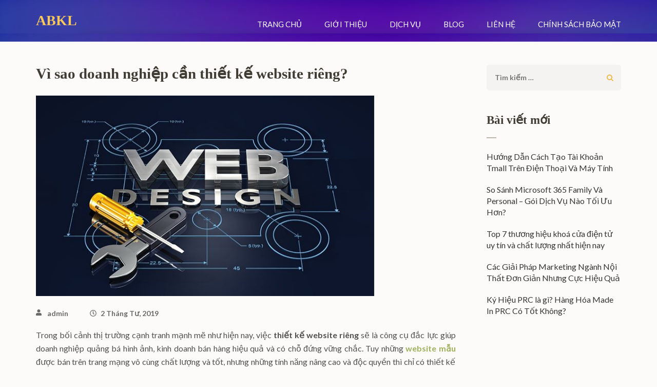

--- FILE ---
content_type: text/html; charset=UTF-8
request_url: https://abkldesigns.com/vi-sao-doanh-nghiep-can-thiet-ke-website-rieng/
body_size: 13064
content:
<!DOCTYPE html>
<html lang="vi">
<head itemscope itemtype="https://schema.org/WebSite">
<meta charset="UTF-8">
<meta name="viewport" content="width=device-width, initial-scale=1">
<link rel="profile" href="https://gmpg.org/xfn/11">
<link rel="pingback" href="https://abkldesigns.com/xmlrpc.php">

<title>Vì sao doanh nghiệp cần thiết kế website riêng? - ABKL</title>

<!-- This site is optimized with the Yoast SEO plugin v12.0 - https://yoast.com/wordpress/plugins/seo/ -->
<meta name="description" content="Thiết kế website riêng giúp doanh nghiệp phát triển tốt hơn trong thời buổi công nghệ thông tin đang ngày càng phổ biến trong kinh doanh lẫn đời sống."/>
<link rel="canonical" href="https://abkldesigns.com/vi-sao-doanh-nghiep-can-thiet-ke-website-rieng/" />
<meta property="og:locale" content="vi_VN" />
<meta property="og:type" content="article" />
<meta property="og:title" content="Vì sao doanh nghiệp cần thiết kế website riêng? - ABKL" />
<meta property="og:description" content="Thiết kế website riêng giúp doanh nghiệp phát triển tốt hơn trong thời buổi công nghệ thông tin đang ngày càng phổ biến trong kinh doanh lẫn đời sống." />
<meta property="og:url" content="https://abkldesigns.com/vi-sao-doanh-nghiep-can-thiet-ke-website-rieng/" />
<meta property="og:site_name" content="ABKL" />
<meta property="article:section" content="Kinh nghiệm thiết kế" />
<meta property="article:published_time" content="2019-04-02T02:39:03+00:00" />
<meta property="article:modified_time" content="2024-01-11T04:07:58+00:00" />
<meta property="og:updated_time" content="2024-01-11T04:07:58+00:00" />
<meta property="og:image" content="https://abkldesigns.com/wp-content/uploads/2019/04/thiet-ke-website-rieng.jpg" />
<meta property="og:image:secure_url" content="https://abkldesigns.com/wp-content/uploads/2019/04/thiet-ke-website-rieng.jpg" />
<meta property="og:image:width" content="699" />
<meta property="og:image:height" content="413" />
<meta name="twitter:card" content="summary_large_image" />
<meta name="twitter:description" content="Thiết kế website riêng giúp doanh nghiệp phát triển tốt hơn trong thời buổi công nghệ thông tin đang ngày càng phổ biến trong kinh doanh lẫn đời sống." />
<meta name="twitter:title" content="Vì sao doanh nghiệp cần thiết kế website riêng? - ABKL" />
<meta name="twitter:image" content="https://abkldesigns.com/wp-content/uploads/2019/04/thiet-ke-website-rieng.jpg" />
<script type='application/ld+json' class='yoast-schema-graph yoast-schema-graph--main'>{"@context":"https://schema.org","@graph":[{"@type":"WebSite","@id":"https://abkldesigns.com/#website","url":"https://abkldesigns.com/","name":"ABKL","potentialAction":{"@type":"SearchAction","target":"https://abkldesigns.com/?s={search_term_string}","query-input":"required name=search_term_string"}},{"@type":"ImageObject","@id":"https://abkldesigns.com/vi-sao-doanh-nghiep-can-thiet-ke-website-rieng/#primaryimage","url":"https://abkldesigns.com/wp-content/uploads/2019/04/thiet-ke-website-rieng.jpg","width":699,"height":413,"caption":"thi\u1ebft k\u1ebf website ri\u00eang."},{"@type":"WebPage","@id":"https://abkldesigns.com/vi-sao-doanh-nghiep-can-thiet-ke-website-rieng/#webpage","url":"https://abkldesigns.com/vi-sao-doanh-nghiep-can-thiet-ke-website-rieng/","inLanguage":"vi","name":"V\u00ec sao doanh nghi\u1ec7p c\u1ea7n thi\u1ebft k\u1ebf website ri\u00eang? - ABKL","isPartOf":{"@id":"https://abkldesigns.com/#website"},"primaryImageOfPage":{"@id":"https://abkldesigns.com/vi-sao-doanh-nghiep-can-thiet-ke-website-rieng/#primaryimage"},"datePublished":"2019-04-02T02:39:03+00:00","dateModified":"2024-01-11T04:07:58+00:00","author":{"@id":"https://abkldesigns.com/#/schema/person/f4f87fa03b72210e7ceb45cc5dbd8883"},"description":"Thi\u1ebft k\u1ebf website ri\u00eang gi\u00fap doanh nghi\u1ec7p ph\u00e1t tri\u1ec3n t\u1ed1t h\u01a1n trong th\u1eddi bu\u1ed5i c\u00f4ng ngh\u1ec7 th\u00f4ng tin \u0111ang ng\u00e0y c\u00e0ng ph\u1ed5 bi\u1ebfn trong kinh doanh l\u1eabn \u0111\u1eddi s\u1ed1ng."},{"@type":["Person"],"@id":"https://abkldesigns.com/#/schema/person/f4f87fa03b72210e7ceb45cc5dbd8883","name":"admin","image":{"@type":"ImageObject","@id":"https://abkldesigns.com/#authorlogo","url":"https://secure.gravatar.com/avatar/56a282550cb77d3a5e15c22c1d16fb24?s=96&d=mm&r=g","caption":"admin"},"sameAs":[]}]}</script>
<!-- / Yoast SEO plugin. -->

<link rel='dns-prefetch' href='//abkldesigns.com' />
<link rel='dns-prefetch' href='//fonts.googleapis.com' />
<link rel='dns-prefetch' href='//s.w.org' />
<link rel="alternate" type="application/rss+xml" title="Dòng thông tin ABKL &raquo;" href="https://abkldesigns.com/feed/" />
		<script type="text/javascript">
			window._wpemojiSettings = {"baseUrl":"https:\/\/s.w.org\/images\/core\/emoji\/11.2.0\/72x72\/","ext":".png","svgUrl":"https:\/\/s.w.org\/images\/core\/emoji\/11.2.0\/svg\/","svgExt":".svg","source":{"concatemoji":"https:\/\/abkldesigns.com\/wp-includes\/js\/wp-emoji-release.min.js?ver=5.1.3"}};
			!function(a,b,c){function d(a,b){var c=String.fromCharCode;l.clearRect(0,0,k.width,k.height),l.fillText(c.apply(this,a),0,0);var d=k.toDataURL();l.clearRect(0,0,k.width,k.height),l.fillText(c.apply(this,b),0,0);var e=k.toDataURL();return d===e}function e(a){var b;if(!l||!l.fillText)return!1;switch(l.textBaseline="top",l.font="600 32px Arial",a){case"flag":return!(b=d([55356,56826,55356,56819],[55356,56826,8203,55356,56819]))&&(b=d([55356,57332,56128,56423,56128,56418,56128,56421,56128,56430,56128,56423,56128,56447],[55356,57332,8203,56128,56423,8203,56128,56418,8203,56128,56421,8203,56128,56430,8203,56128,56423,8203,56128,56447]),!b);case"emoji":return b=d([55358,56760,9792,65039],[55358,56760,8203,9792,65039]),!b}return!1}function f(a){var c=b.createElement("script");c.src=a,c.defer=c.type="text/javascript",b.getElementsByTagName("head")[0].appendChild(c)}var g,h,i,j,k=b.createElement("canvas"),l=k.getContext&&k.getContext("2d");for(j=Array("flag","emoji"),c.supports={everything:!0,everythingExceptFlag:!0},i=0;i<j.length;i++)c.supports[j[i]]=e(j[i]),c.supports.everything=c.supports.everything&&c.supports[j[i]],"flag"!==j[i]&&(c.supports.everythingExceptFlag=c.supports.everythingExceptFlag&&c.supports[j[i]]);c.supports.everythingExceptFlag=c.supports.everythingExceptFlag&&!c.supports.flag,c.DOMReady=!1,c.readyCallback=function(){c.DOMReady=!0},c.supports.everything||(h=function(){c.readyCallback()},b.addEventListener?(b.addEventListener("DOMContentLoaded",h,!1),a.addEventListener("load",h,!1)):(a.attachEvent("onload",h),b.attachEvent("onreadystatechange",function(){"complete"===b.readyState&&c.readyCallback()})),g=c.source||{},g.concatemoji?f(g.concatemoji):g.wpemoji&&g.twemoji&&(f(g.twemoji),f(g.wpemoji)))}(window,document,window._wpemojiSettings);
		</script>
		<style type="text/css">
img.wp-smiley,
img.emoji {
	display: inline !important;
	border: none !important;
	box-shadow: none !important;
	height: 1em !important;
	width: 1em !important;
	margin: 0 .07em !important;
	vertical-align: -0.1em !important;
	background: none !important;
	padding: 0 !important;
}
</style>
	<link rel='stylesheet' id='wp-block-library-css'  href='https://abkldesigns.com/wp-includes/css/dist/block-library/style.min.css?ver=5.1.3' type='text/css' media='all' />
<link rel='stylesheet' id='ez-toc-css'  href='https://abkldesigns.com/wp-content/plugins/easy-table-of-contents/assets/css/screen.min.css?ver=2.0.66.1' type='text/css' media='all' />
<style id='ez-toc-inline-css' type='text/css'>
div#ez-toc-container .ez-toc-title {font-size: 120%;}div#ez-toc-container .ez-toc-title {font-weight: 500;}div#ez-toc-container ul li {font-size: 95%;}div#ez-toc-container ul li {font-weight: 500;}div#ez-toc-container nav ul ul li {font-size: 90%;}
.ez-toc-container-direction {direction: ltr;}.ez-toc-counter ul{counter-reset: item ;}.ez-toc-counter nav ul li a::before {content: counters(item, ".", decimal) ". ";display: inline-block;counter-increment: item;flex-grow: 0;flex-shrink: 0;margin-right: .2em; float: left; }.ez-toc-widget-direction {direction: ltr;}.ez-toc-widget-container ul{counter-reset: item ;}.ez-toc-widget-container nav ul li a::before {content: counters(item, ".", decimal) ". ";display: inline-block;counter-increment: item;flex-grow: 0;flex-shrink: 0;margin-right: .2em; float: left; }
</style>
<link rel='stylesheet' id='slick-css-css'  href='https://abkldesigns.com/wp-content/themes/restaurant-and-cafe/css/slick.min.css?ver=2.2.1' type='text/css' media='all' />
<link rel='stylesheet' id='owl-carousel-css'  href='https://abkldesigns.com/wp-content/themes/restaurant-and-cafe/css/owl.carousel.min.css?ver=2.2.1' type='text/css' media='all' />
<link rel='stylesheet' id='restaurant-and-cafe-google-fonts-css'  href='https://fonts.googleapis.com/css?family=Lato%3A400%2C400i%2C700&#038;ver=5.1.3#038;display=fallback' type='text/css' media='all' />
<link rel='stylesheet' id='restaurant-and-cafe-style-css'  href='https://abkldesigns.com/wp-content/themes/restaurant-and-cafe/style.css?ver=1.1.8' type='text/css' media='all' />
<script type='text/javascript' src='https://abkldesigns.com/wp-includes/js/jquery/jquery.js?ver=1.12.4'></script>
<script type='text/javascript' src='https://abkldesigns.com/wp-includes/js/jquery/jquery-migrate.min.js?ver=1.4.1'></script>
<link rel='https://api.w.org/' href='https://abkldesigns.com/wp-json/' />
<link rel="EditURI" type="application/rsd+xml" title="RSD" href="https://abkldesigns.com/xmlrpc.php?rsd" />
<link rel="wlwmanifest" type="application/wlwmanifest+xml" href="https://abkldesigns.com/wp-includes/wlwmanifest.xml" /> 
<meta name="generator" content="WordPress 5.1.3" />
<link rel='shortlink' href='https://abkldesigns.com/?p=83' />
<link rel="alternate" type="application/json+oembed" href="https://abkldesigns.com/wp-json/oembed/1.0/embed?url=https%3A%2F%2Fabkldesigns.com%2Fvi-sao-doanh-nghiep-can-thiet-ke-website-rieng%2F" />
<link rel="alternate" type="text/xml+oembed" href="https://abkldesigns.com/wp-json/oembed/1.0/embed?url=https%3A%2F%2Fabkldesigns.com%2Fvi-sao-doanh-nghiep-can-thiet-ke-website-rieng%2F&#038;format=xml" />
<!-- Google tag (gtag.js) -->
<script async src="https://www.googletagmanager.com/gtag/js?id=G-KZ7W90R04V"></script>
<script>
  window.dataLayer = window.dataLayer || [];
  function gtag(){dataLayer.push(arguments);}
  gtag('js', new Date());

  gtag('config', 'G-KZ7W90R04V');
</script>
<script type="application/ld+json">
{
    "@context": "https://schema.org",
    "@type": "Blog",
    "mainEntityOfPage": {
        "@type": "WebPage",
        "@id": "https://abkldesigns.com/vi-sao-doanh-nghiep-can-thiet-ke-website-rieng/"
    },
    "headline": "Vì sao doanh nghiệp cần thiết kế website riêng?",
    "datePublished": "2019-04-02T02:39:03+0700",
    "dateModified": "2024-01-11T11:07:58+0000",
    "author": {
        "@type": "Person",
        "name": "admin"
    },
    "description": "Thiết kế website riêng giúp doanh nghiệp phát triển tốt hơn trong thời buổi công nghệ thông tin đang ngày càng phổ biến trong kinh doanh lẫn đời sống.",
    "image": {
        "@type": "ImageObject",
        "url": "https://abkldesigns.com/wp-content/uploads/2019/04/thiet-ke-website-rieng.jpg",
        "width": 699,
        "height": 413
    }
}
</script>
<link rel="icon" href="https://abkldesigns.com/wp-content/uploads/2019/03/logo-icon-abkl-e1553675886637-150x150.jpg" sizes="32x32" />
<link rel="icon" href="https://abkldesigns.com/wp-content/uploads/2019/03/logo-icon-abkl-e1553675886637.jpg" sizes="192x192" />
<link rel="apple-touch-icon-precomposed" href="https://abkldesigns.com/wp-content/uploads/2019/03/logo-icon-abkl-e1553675886637.jpg" />
<meta name="msapplication-TileImage" content="https://abkldesigns.com/wp-content/uploads/2019/03/logo-icon-abkl-e1553675886637.jpg" />
		<style type="text/css" id="wp-custom-css">
			#blog > div > div > div:nth-child(1) > div > footer > span{
	display:none !important
}
#blog > div > div > div:nth-child(2) > div > footer > span{
	display:none !important
}
#blog > div > div > div:nth-child(3) > div > footer > span{
	display:none !important
}

#colophon > div.site-info > span.policy_link{
	margin-left:50px;
}
#custom_html-4 > div > iframe{
	height:270px;
	width:400px;
}
#testimonial{
	margin-bottom:80px;
	margin-top:80px;
}
#text-3{
	margin-top:0;
}
#restaurant_and_cafe_social_links-3{
	margin-bottom:0;
}
#masthead{
	background-image:url('http://abkldesigns.com/wp-content/uploads/2019/05/header-background-1.jpg');
}
#menu-item-32 > ul a:hover{
	color:#95A757;
	background-color:#F2F5A9;
}
#custom_html-3 > div a:hover{
	color:#95A757;
}
#blog{
	padding-bottom:10px;
}
#colophon > div.site-info{
	padding-bottom:5px;
	padding-top:5px;
}
#masthead > div > div.site-branding > div > h1{
	font-size:50px;
}
#masthead > div > div.site-branding > div > h1 > a:hover{
	color:#fff;
}
#slider > img{
	height:520px;
}
#slider > div.banner-text{
	margin-bottom:35px;
}
.banner:before{
	background:none;
}
#slider > div.banner-text{
	display:none;
}
/*STYE VIỀN HÌNH ẢNH CỦA QUANG*/
.hieuunghinhanh {
    box-shadow: 0 0.5rem 2rem 0.25rem rgba(0,0,0,.3);
}
/*---Border action---*/
.mona-highlight {
    font-weight: 700;
    padding: 0.7em;
    text-align: center;
    width: 80%;
    margin: 0 auto;
    margin-bottom: 1em;
    border: 2.5px dashed #ee5a5a;
}

/*STYE KHUNG LIÊN HỆ CỦA QUANG*/
.khunglienhe {background: rgb(250, 248, 215);font-family: montserrat,sans-serif;margin: 0.5em 0.5em 1em 0em;
font-size: 16px;padding: 1.5em 1em;
border: 5px;box-shadow: 1px 1px 0px #eee;
}		</style>
		
</head>

<body class="post-template-default single single-post postid-83 single-format-standard group-blog " itemscope itemtype="https://schema.org/WebPage">
<div id="page" class="site">
	<a class="skip-link screen-reader-text" href="#acc-content">Bỏ qua và tới nội dung (ấn Enter)</a>
	<header id="masthead" class="site-header header-inner" role="banner" itemscope itemtype="https://schema.org/WPHeader">
		<div class = "container">
		<div class="site-branding" itemscope itemtype="https://schema.org/Organization">
		            <div class="text-logo">
                            <p class="site-title" itemprop="name"><a href="https://abkldesigns.com/" rel="home">ABKL</a></p>
                    </div>
		</div><!-- .site-branding -->
			<div id="menu-opener">
			    <span></span>
			</div>
		<nav id="site-navigation" class="main-navigation" role="navigation" itemscope itemtype="https://schema.org/SiteNavigationElement">
			<div>
			<div class="menu-main-menu-container"><ul id="primary-menu" class="menu"><li id="menu-item-26" class="menu-item menu-item-type-post_type menu-item-object-page menu-item-home menu-item-26"><a href="https://abkldesigns.com/">Trang chủ</a></li>
<li id="menu-item-30" class="menu-item menu-item-type-post_type menu-item-object-page menu-item-30"><a href="https://abkldesigns.com/gioi-thieu/">Giới thiệu</a></li>
<li id="menu-item-32" class="menu-item menu-item-type-custom menu-item-object-custom menu-item-has-children menu-item-32"><a href="#">Dịch vụ</a>
<ul class="sub-menu">
	<li id="menu-item-28" class="menu-item menu-item-type-post_type menu-item-object-page menu-item-28"><a href="https://abkldesigns.com/thiet-ke-do-hoa/">Thiết kế đồ họa</a></li>
	<li id="menu-item-27" class="menu-item menu-item-type-post_type menu-item-object-page menu-item-27"><a href="https://abkldesigns.com/thiet-ke-bo-nhan-dien-thuong-hieu/">Thiết kế bộ nhận diện thương hiệu</a></li>
	<li id="menu-item-29" class="menu-item menu-item-type-post_type menu-item-object-page menu-item-29"><a href="https://abkldesigns.com/thiet-ke-website-gioi-thieu-doanh-nghiep/">Thiết kế website</a></li>
</ul>
</li>
<li id="menu-item-33" class="menu-item menu-item-type-taxonomy menu-item-object-category current-post-ancestor current-menu-parent current-post-parent menu-item-33"><a href="https://abkldesigns.com/kinh-nghiem-thiet-ke/">Blog</a></li>
<li id="menu-item-31" class="menu-item menu-item-type-post_type menu-item-object-page menu-item-31"><a href="https://abkldesigns.com/lien-he/">Liên hệ</a></li>
<li id="menu-item-25" class="menu-item menu-item-type-post_type menu-item-object-page menu-item-25"><a href="https://abkldesigns.com/chinh-sach-bao-mat/">Chính sách bảo mật</a></li>
</ul></div>			</div>
		</nav><!-- #site-navigation -->
		</div>
	</header><!-- #masthead -->

  	<div id="acc-content"><div class = "container"><div id="content" class="site-content"><div class = "row">
	<div id="primary" class="content-area">
		<main id="main" class="site-main" role="main">

		
<article id="post-83" class="post-83 post type-post status-publish format-standard has-post-thumbnail hentry category-kinh-nghiem-thiet-ke">
	<header class="entry-header">
		<h1 class="entry-title" itemprop="headline">Vì sao doanh nghiệp cần thiết kế website riêng?</h1>	</header><!-- .entry-header -->
	<div class="post-thumbnail"> 			<img width="660" height="390" src="https://abkldesigns.com/wp-content/uploads/2019/04/thiet-ke-website-rieng.jpg" class="attachment-restaurant-and-cafe-with-sidebar size-restaurant-and-cafe-with-sidebar wp-post-image" alt="thiết kế website riêng." itemprop="image" srcset="https://abkldesigns.com/wp-content/uploads/2019/04/thiet-ke-website-rieng.jpg 699w, https://abkldesigns.com/wp-content/uploads/2019/04/thiet-ke-website-rieng-300x177.jpg 300w, https://abkldesigns.com/wp-content/uploads/2019/04/thiet-ke-website-rieng-1x1.jpg 1w" sizes="(max-width: 660px) 100vw, 660px" />    </div>				<div class="entry-meta">
			<span class="byline" itemprop="author" itemscope itemtype="https://schema.org/Person"> <a class="url fn n" href="https://abkldesigns.com/author/admin/">admin</a></span><span class="posted-on"><a href="https://abkldesigns.com/vi-sao-doanh-nghiep-can-thiet-ke-website-rieng/" rel="bookmark"><time class="entry-date published" datetime="2019-04-02T02:39:03+07:00">2 Tháng Tư, 2019</time><time class="updated" datetime="2024-01-11T11:07:58+07:00">11 Tháng Một, 2024</time></a></span>		</div><!-- .entry-meta -->
			<div class="entry-content" itemprop="text">
		<p style="text-align: justify;"><span style="font-weight: 400;">Trong bối cảnh thị trường cạnh tranh mạnh mẽ như hiện nay, việc </span><b>thiết kế website riêng</b><span style="font-weight: 400;"> sẽ là công cụ đắc lực giúp doanh nghiệp quảng bá hình ảnh, kinh doanh bán hàng hiệu quả và có chỗ đứng vững chắc. Tuy những <a href="https://mauwebsite.vn"><strong>website mẫu</strong></a> được bán trên trang mạng vô cùng chất lượng và tốt, nhưng những tính năng nâng cao và độc quyền thì chỉ có thiết kế web riêng biệt mới có thể có được. Nhiều người vẫn băn khoăn, chưa hiểu rõ vai trò và tầm quan trọng của website riêng đối với doanh nghiệp. Bài viết này chính là câu  trả lời cho bạn!</span></p>
<div id="ez-toc-container" class="ez-toc-v2_0_66_1 counter-hierarchy ez-toc-counter ez-toc-grey ez-toc-container-direction">
<div class="ez-toc-title-container">
<p class="ez-toc-title " >Mục lục</p>
<span class="ez-toc-title-toggle"><a href="#" class="ez-toc-pull-right ez-toc-btn ez-toc-btn-xs ez-toc-btn-default ez-toc-toggle" aria-label="Toggle Table of Content"><span class="ez-toc-js-icon-con"><span class=""><span class="eztoc-hide" style="display:none;">Toggle</span><span class="ez-toc-icon-toggle-span"><svg style="fill: #999;color:#999" xmlns="http://www.w3.org/2000/svg" class="list-377408" width="20px" height="20px" viewBox="0 0 24 24" fill="none"><path d="M6 6H4v2h2V6zm14 0H8v2h12V6zM4 11h2v2H4v-2zm16 0H8v2h12v-2zM4 16h2v2H4v-2zm16 0H8v2h12v-2z" fill="currentColor"></path></svg><svg style="fill: #999;color:#999" class="arrow-unsorted-368013" xmlns="http://www.w3.org/2000/svg" width="10px" height="10px" viewBox="0 0 24 24" version="1.2" baseProfile="tiny"><path d="M18.2 9.3l-6.2-6.3-6.2 6.3c-.2.2-.3.4-.3.7s.1.5.3.7c.2.2.4.3.7.3h11c.3 0 .5-.1.7-.3.2-.2.3-.5.3-.7s-.1-.5-.3-.7zM5.8 14.7l6.2 6.3 6.2-6.3c.2-.2.3-.5.3-.7s-.1-.5-.3-.7c-.2-.2-.4-.3-.7-.3h-11c-.3 0-.5.1-.7.3-.2.2-.3.5-.3.7s.1.5.3.7z"/></svg></span></span></span></a></span></div>
<nav><ul class='ez-toc-list ez-toc-list-level-1 ' ><li class='ez-toc-page-1 ez-toc-heading-level-2'><a class="ez-toc-link ez-toc-heading-1" href="#Tai_sao_doanh_nghiep_can_thiet_ke_website_rieng" title="Tại sao doanh nghiệp cần thiết kế website riêng?">Tại sao doanh nghiệp cần thiết kế website riêng?</a><ul class='ez-toc-list-level-3' ><li class='ez-toc-heading-level-3'><a class="ez-toc-link ez-toc-heading-2" href="#Phat_trien_thuong_hieu" title=" Phát triển thương hiệu"> Phát triển thương hiệu</a></li><li class='ez-toc-page-1 ez-toc-heading-level-3'><a class="ez-toc-link ez-toc-heading-3" href="#Tang_luong_tuong_tac" title=" Tăng lượng tương tác"> Tăng lượng tương tác</a></li><li class='ez-toc-page-1 ez-toc-heading-level-3'><a class="ez-toc-link ez-toc-heading-4" href="#Xuc_tien_thuong_mai" title=" Xúc tiến thương mại"> Xúc tiến thương mại</a></li><li class='ez-toc-page-1 ez-toc-heading-level-3'><a class="ez-toc-link ez-toc-heading-5" href="#Tiep_can_khach_hang_tiem_nang" title=" Tiếp cận khách hàng tiềm năng"> Tiếp cận khách hàng tiềm năng</a></li><li class='ez-toc-page-1 ez-toc-heading-level-3'><a class="ez-toc-link ez-toc-heading-6" href="#Quang_cao_khong_gioi_han" title=" Quảng cáo không giới hạn"> Quảng cáo không giới hạn</a></li></ul></li><li class='ez-toc-page-1 ez-toc-heading-level-2'><a class="ez-toc-link ez-toc-heading-7" href="#Nen_tu_xay_dung_hay_thue_dich_vu_thiet_ke_website_theo_yeu_cau" title="Nên tự xây dựng hay thuê dịch vụ thiết kế website theo yêu cầu?">Nên tự xây dựng hay thuê dịch vụ thiết kế website theo yêu cầu?</a></li></ul></nav></div>
<h2 style="text-align: justify;"><span class="ez-toc-section" id="Tai_sao_doanh_nghiep_can_thiet_ke_website_rieng"></span><b>Tại sao doanh nghiệp cần thiết kế website riêng?</b><span class="ez-toc-section-end"></span></h2>
<p style="text-align: justify;"><span style="font-weight: 400;">Website riêng đem tới vô vàn lợi ích cho doanh nghiệp, nhất là trong thời buổi công nghệ thông tin và mạng internet phát triển như hiện nay. Dưới đây là một số lý do tiêu biểu khiến bạn không thể bỏ qua việc tạo dựng một website riêng cho doanh nghiệp mình.</span></p>
<ol style="text-align: justify;">
<li>
<h3><span class="ez-toc-section" id="Phat_trien_thuong_hieu"></span><b> Phát triển thương hiệu</b><span class="ez-toc-section-end"></span></h3>
</li>
</ol>
<p style="text-align: justify;"><span style="font-weight: 400;">Thương hiệu của doanh nghiệp bạn chưa có tên tuổi, còn non trẻ và ít người biết đến? Bạn hoạt động offline, chỉ nổi tiếng ở một vùng địa lý nhất định có mong muốn vươn xa tới những thị trường rộng lớn ngoài kia? Vậy thì thiết kế website riêng chính điều cần thiết hỗ trợ bạn thực hiện điều đó. </span></p>
<p style="text-align: justify;"><span style="font-weight: 400;">Theo chia sẻ của giám đốc <strong><a href="https://mona.host/" target="_blank" rel="noopener noreferrer">Mona Hosting</a></strong>, một website riêng có thể giúp hình ảnh của bạn vươn xa hơn, mở rộng trong không gian rộng lớn của thế giới dưới sự hỗ trợ của internet. Hình ảnh của doanh nghiệp bạn sẽ được nhiều người biết đến hơn. Họ có thể dễ dàng ghé thăm website của bạn để tìm hiểu các thông tin về công ty, sản phẩm dịch vụ bạn cung cấp, các chính sách ưu đãi hấp dẫn cùng những thông điệp bạn muốn truyền tải tới đối tượng của mình. Nhưng trước hết, bạn nên chuẩn bị cho mình những hình ảnh chỉnh chu để có thể ra mắt khách hàng của mình với dịch vụ chụp ảnh doanh nhân của Mona, truy cập ngay để nhận <span style="color: #ff0000;"><strong><a style="color: #ff0000;" href="https://mona.media/chup-anh-doanh-nhan/" target="_blank" rel="noopener noreferrer">báo giá chụp ảnh doanh nhân</a></strong></span>. </span></p>
<figure id="attachment_85" aria-describedby="caption-attachment-85" style="width: 705px" class="wp-caption aligncenter"><img class="size-full wp-image-85" src="https://abkldesigns.com/wp-content/uploads/2019/04/phat-trien-thuong-hieu.jpg" alt="Phát triển thương hiệu." width="705" height="377" srcset="https://abkldesigns.com/wp-content/uploads/2019/04/phat-trien-thuong-hieu.jpg 705w, https://abkldesigns.com/wp-content/uploads/2019/04/phat-trien-thuong-hieu-300x160.jpg 300w, https://abkldesigns.com/wp-content/uploads/2019/04/phat-trien-thuong-hieu-1x1.jpg 1w" sizes="(max-width: 705px) 100vw, 705px" /><figcaption id="caption-attachment-85" class="wp-caption-text">Thiết kế website riêng giúp bạn phát triển thương hiệu dễ dàng.</figcaption></figure>
<p style="text-align: justify;"><span style="font-weight: 400;">Đặc biệt, bạn sẽ không lo lắng bị giới hạn về cả không gian và thời gian. Dù công ty hết giờ làm việc, đóng cửa rồi thì website của bạn vẫn hoạt động bình thường để chào đón các đối tượng khách hàng tiềm năng ghé thăm bất cứ lúc nào.</span></p>
<ol style="text-align: justify;" start="2">
<li>
<h3><span class="ez-toc-section" id="Tang_luong_tuong_tac"></span><b> Tăng lượng tương tác</b><span class="ez-toc-section-end"></span></h3>
</li>
</ol>
<p style="text-align: justify;"><span style="font-weight: 400;">Tăng cường tương tác, quan hệ với khách hàng là điều mơ ước của mọi doanh nghiệp. Giờ đây, đó không chỉ là giấc mơ nếu bạn biết kết hợp giữa thị trường khách hàng hiện ngoài đời với khách hàng trên mạng internet bằng cách tận dụng ưu điểm của website riêng.</span></p>
<p style="text-align: justify;"><span style="font-weight: 400;"><strong>Thiết kế website riêng</strong> sẽ tạo cho bạn “một miền đất hứa” đầy tiềm năng. Bạn có thể tha hồ khai thác, tìm kiếm khách hàng dựa vào những tính năng thông minh của web cùng các công cụ phân tích hiệu quả kinh doanh trên internet.</span></p>
<p style="text-align: justify;"><span style="font-weight: 400;">Chỉ cần bạn xác định được: Đối tượng khách hàng tiềm năng của bạn là ai? Họ đến từ đâu? Có những đặc điểm gì? Họ quan tâm tới sản phẩm/dịch vụ gì? Họ tìm thấy bạn ở những từ khóa nào?,&#8230;.</span></p>
<p style="text-align: justify;"><span style="font-weight: 400;">Khi <span style="color: #ff9900;"><a style="color: #ff9900;" href="https://mona.media/thiet-ke-website-tai-hcm/" target="_blank" rel="noopener noreferrer">thiết kế một trang web</a></span> riêng, bạn có thể tiết kiệm được khá nhiều thời gian cũng như chi phí để chăm sóc khách hàng của mình. Bạn chỉ cần cung cấp đầy đủ các thông tin về sản phẩm, dịch vụ trên website để khách hàng có thể tìm thấy, họ sẽ chỉ tìm đến bạn tư vấn khi cần thiết hơn mà thôi.</span></p>
<p style="text-align: justify;"><span style="font-weight: 400;">Đặc biệt hơn nữa khi website còn có phép bạn giao tiếp, tương tác trực tiếp với khách hàng giúp bạn hỗ trợ, tư vấn và nắm bắt được tâm ý, nhu cầu khách hàng kịp thời và hiệu quả hơn.</span></p>
<ol style="text-align: justify;" start="3">
<li>
<h3><span class="ez-toc-section" id="Xuc_tien_thuong_mai"></span><b> Xúc tiến thương mại</b><span class="ez-toc-section-end"></span></h3>
</li>
</ol>
<p style="text-align: justify;"><span style="font-weight: 400;">Vào những ngày nghỉ, lễ tết hay thời gian sau giờ làm việc, bạn vẫn có thể bán được hàng ngay cả khi cửa hàng, công ty bạn đóng cửa. Dù bạn ở đâu đi, làm gì đi chăng nữa thì việc kinh doanh của bạn vẫn không hề bị gián đoạn.</span></p>
<figure id="attachment_86" aria-describedby="caption-attachment-86" style="width: 711px" class="wp-caption aligncenter"><img class="size-full wp-image-86" src="https://abkldesigns.com/wp-content/uploads/2019/04/xuc-tien-thuong-mai.jpg" alt="Xúc tiến thương mại." width="711" height="422" srcset="https://abkldesigns.com/wp-content/uploads/2019/04/xuc-tien-thuong-mai.jpg 711w, https://abkldesigns.com/wp-content/uploads/2019/04/xuc-tien-thuong-mai-300x178.jpg 300w, https://abkldesigns.com/wp-content/uploads/2019/04/xuc-tien-thuong-mai-1x1.jpg 1w" sizes="(max-width: 711px) 100vw, 711px" /><figcaption id="caption-attachment-86" class="wp-caption-text">Thiết kế website giúp bạn xúc tiến thương mại tốt hơn.</figcaption></figure>
<p style="text-align: justify;"><span style="font-weight: 400;">Bạn chỉ cần cập nhật thường xuyên thông tin về sản phẩm, dịch vụ mới thường xuyên. Thậm chí, bạn còn có thể tạo dựng các brochure hay catalogue online một cách chuyên nghiệp không qua thiết kế, không tốn chi phí ngay trên website khi có nhu cầu thay đổi mặt hàng, giá cả sản phẩm.</span></p>
<p style="text-align: justify;"><span style="font-weight: 400;">Nếu bạn kinh doanh các mặt hàng bán lẻ thì website trang thương mại điện tử lại càng cần thiết hơn. Và đặc biệt, bạn sẽ thấy được chi phí để duy trì một website bán hàng sẽ nhỏ hơn rất nhiều so với bạn đi thuê cửa hàng và nhân viên bán trực tiếp, thậm chí hiệu quả còn không bằng so với bán trên website.</span></p>
<ol style="text-align: justify;" start="4">
<li>
<h3><span class="ez-toc-section" id="Tiep_can_khach_hang_tiem_nang"></span><b> Tiếp cận khách hàng tiềm năng</b><span class="ez-toc-section-end"></span></h3>
</li>
</ol>
<p style="text-align: justify;"><span style="font-weight: 400;">Mạng internet đã phủ sóng và đi vào mọi ngóc ngách đời sống con người. Hầu hết người dân trên thế giới đều đang sử dụng internet. Đây chính là ưu điểm giúp bạn dễ dàng tiếp cận khách hàng tiềm năng, kéo gần khoảng cách với đối tượng khách hàng của mình. </span></p>
<p style="text-align: justify;"><span style="font-weight: 400;">Những website như <span style="color: #ff0000;"><a style="color: #ff0000;" href="https://khanhhung.academy/" target="_blank" rel="noopener noreferrer"><strong>đào tạo bán khóa học Online</strong></a></span>, website bán hàng, nhập hàng,&#8230; Là một phương tiện quảng bá hình ảnh cực kỳ hiệu quả và khả năng chuyển đổi cực cao. Vừa có thể quảng bá hình ảnh doanh nghiệp, thương hiệu, các sản phẩm, dịch vụ của mình. Nếu không nhanh tay, miếng bánh thị phần béo bở của bạn cũng sẽ bị các đối thủ giành mất, khi bạn không <strong>thiết kế website riêng</strong> cho doanh nghiệp mình.</span></p>
<ol style="text-align: justify;" start="5">
<li>
<h3><span class="ez-toc-section" id="Quang_cao_khong_gioi_han"></span><b> Quảng cáo không giới hạn</b><span class="ez-toc-section-end"></span></h3>
</li>
</ol>
<p style="text-align: justify;"><span style="font-weight: 400;">Nếu bạn đã từng đăng quảng cáo trên các phương tiện truyền thông, báo chí thì chắc hẳn có thể thấy được chi phí cho những lần quảng cáo đó đắt đỏ như thế nào. Vậy tại sao bạn không tạo ra một không gian, tự quảng cáo cho chính doanh nghiệp của mình mà không cần nhờ tới sự trợ giúp của các phương tiện quảng cáo khác thông qua website riêng để tiết kiệm chi phí vừa đạt được hiệu quả tốt nhất?</span></p>
<figure id="attachment_87" aria-describedby="caption-attachment-87" style="width: 711px" class="wp-caption aligncenter"><img class="size-full wp-image-87" src="https://abkldesigns.com/wp-content/uploads/2019/04/quang-cao-khong-gioi-han.jpg" alt="quảng cáo không giới hạn." width="711" height="415" srcset="https://abkldesigns.com/wp-content/uploads/2019/04/quang-cao-khong-gioi-han.jpg 711w, https://abkldesigns.com/wp-content/uploads/2019/04/quang-cao-khong-gioi-han-300x175.jpg 300w, https://abkldesigns.com/wp-content/uploads/2019/04/quang-cao-khong-gioi-han-1x1.jpg 1w" sizes="(max-width: 711px) 100vw, 711px" /><figcaption id="caption-attachment-87" class="wp-caption-text">Website là công cụ giúp bạn quảng cáo không giới hạn.</figcaption></figure>
<p style="text-align: justify;"><span style="font-weight: 400;">Một website với giao diện hấp dẫn, thu hút người xem sẽ giúp bạn quảng bá dễ dàng mà chi phí lại thấp hơn rất nhiều so với các loại hình quảng cáo truyền thống. Nhất là đối với các <a href="http://visualcpp.net/phan-mem-quan-nha-tro-mien-phi-tra-phi/">website bất động sản</a>, thương mại, du lịch, nhà hàng &#8211; khách sạn,&#8230; Trước khi mua hàng, người tiêu dùng thường sẽ tìm hiểu thông tin sản phẩm trước khi quyết định có mua hàng hay không. Do đó, xây dựng website riêng là điều cần thiết giúp bạn quảng cáo cũng như cung cấp thông tin sản phẩm đến cho khách hàng của mình. Tuy nhiên, không phải bất kỳ website nào cũng có thể giúp bạn thành công, website của bạn cần đạt những yêu cầu cơ bản như <a href="https://vi.wikipedia.org/wiki/Tối_ưu_hóa_công_cụ_tìm_kiếm"><strong>chuẩn SEO</strong></a> và <a href="https://responsivedesign.is/"><strong>chuẩn Responsive</strong></a> để giúp trang web của bạn tiếp cận khách hàng tốt hơn, người dùng có trải nghiệm tốt hơn khi truy cập vào website của bạn.</span></p>
<p style="text-align: justify;"><span style="font-weight: 400;">Có thể thấy <strong>thiết kế website riêng</strong> giúp đem tới vô vàn lợi ích cho doanh nghiệp, tổ chức, cá nhân, nhưng ai thiết kế để web chuyên nghiệp? Tự doanh nghiệp thiết kế hay thuê dịch vụ thiết kế web theo yêu cầu? Hoặc có thể tìm đến các dịch vụ <strong><a href="https://freelancervietnam.vn/" target="_blank" rel="noopener noreferrer">freelancer việt nam</a></strong> để thiết kế, với những freelancer thường tay nghề họ sẽ cao và chất lượng hơn.</span></p>
<h2 style="text-align: justify;"><span class="ez-toc-section" id="Nen_tu_xay_dung_hay_thue_dich_vu_thiet_ke_website_theo_yeu_cau"></span><b>Nên tự xây dựng hay thuê dịch vụ thiết kế website theo yêu cầu?</b><span class="ez-toc-section-end"></span></h2>
<p style="text-align: justify;"><span style="font-weight: 400;">Tự xây dựng hay thuê công ty cung cấp dịch vụ <strong><a href="https://abkldesigns.com/thiet-ke-website-gioi-thieu-doanh-nghiep/">thiết kế web</a></strong> theo yêu cầu còn tùy thuộc vào nhu cầu của từng doanh nghiệp.</span></p>
<p style="text-align: justify;"><span style="font-weight: 400;">Nếu doanh nghiệp bạn có đội ngũ thiết kế chuyên nghiệp, sẵn nhân sự thì không tội gì phải đi thuê công ty bên ngoài. Bạn có thể tận dụng tiềm lực của chính công ty để tạo ra website đẹp, chuyên nghiệp và đặc trưng theo ý thích.</span></p>
<p style="text-align: justify;"><span style="font-weight: 400;">Nhưng nếu doanh nghiệp của bạn không có khả năng lập trình website chuyên nghiệp, bạn có thể thuê <a href="http://monamedia.co">công ty thiết kế website chuyên nghiệp</a>. Hiện nay có rất nhiều đơn vị cung cấp dịch vụ thiết kế web riêng theo yêu cầu giúp bạn có được một trang <a href="http://www.query-consulting.com/chia-se-kien-thuc/">web chuẩn SEO</a> chuyên nghiệp, độc đáo và cá tính theo đúng mong muốn. Nếu có nhu cầu thiết kế web, mời bạn đến với ABKL, chúng tôi luôn sẵn lòng hỗ trợ, giúp bạn có được website tuyệt vời nhất. </span></p>
	</div><!-- .entry-content -->

	
	<footer class="entry-footer">
		        		
	</footer><!-- .entry-footer -->
</article><!-- #post-## -->

		</main><!-- #main -->
	</div><!-- #primary -->


<aside id="secondary" class="widget-area" role="complementary" itemscope itemtype="https://schema.org/WPSideBar">
	<section id="search-2" class="widget widget_search"><form role="search" method="get" class="search-form" action="https://abkldesigns.com/">
				<label>
					<span class="screen-reader-text">Tìm kiếm cho:</span>
					<input type="search" class="search-field" placeholder="Tìm kiếm &hellip;" value="" name="s" />
				</label>
				<input type="submit" class="search-submit" value="Tìm kiếm" />
			</form></section>		<section id="recent-posts-2" class="widget widget_recent_entries">		<h2 class="widget-title">Bài viết mới</h2>		<ul>
											<li>
					<a href="https://abkldesigns.com/cach-tao-tai-khoan-tmall/">Hướng Dẫn Cách Tạo Tài Khoản Tmall Trên Điện Thoại Và Máy Tính</a>
									</li>
											<li>
					<a href="https://abkldesigns.com/so-sanh-microsoft-365-family-va-personal/">So Sánh Microsoft 365 Family Và Personal &#8211; Gói Dịch Vụ Nào Tối Ưu Hơn?</a>
									</li>
											<li>
					<a href="https://abkldesigns.com/thuong-hieu-khoa-cua-dien-tu/">Top 7 thương hiệu khoá cửa điện tử uy tín và chất lượng nhất hiện nay</a>
									</li>
											<li>
					<a href="https://abkldesigns.com/marketing-nganh-noi-that/">Các Giải Pháp Marketing Ngành Nội Thất Đơn Giản Nhưng Cực Hiệu Quả</a>
									</li>
											<li>
					<a href="https://abkldesigns.com/prc-la-gi/">Ký Hiệu PRC là gì? Hàng Hóa Made In PRC Có Tốt Không?</a>
									</li>
					</ul>
		</section></aside><!-- #secondary -->
        		</div>
        	</div><!-- #content -->
        </div>
    
	<footer id="colophon" class="site-footer" role="contentinfo" itemscope itemtype="https://schema.org/WPFooter">
      		<div class="widget-area">
				<div class="container">
					<div class="footer-t">
                        <div class="row">
					   <div class= "col-3"><section id="restaurant_and_cafe_social_links-3" class="widget widget_restaurant_and_cafe_social_links"><h2 class="widget-title">Đăng ký và theo dõi</h2>            <ul class="social-networks">
				                <li><a href="#" title="Facebook"><i class="fa fa-facebook"></i></a></li>
				                <li><a href="#" title="Instagram"><i class="fa fa-instagram"></i></a></li>
                                <li><a href="#" title="Twitter"><i class="fa fa-twitter"></i></a></li>
				                <li><a href="#"  title="Pinterest"><i class="fa fa-pinterest-p"></i></a></li>
				                <li><a href="#" title="Linkedin"><i class="fa fa-linkedin"></i></a></li>
				                <li><a href="#" title="YouTube"><i class="fa fa-youtube"></i></a></li>
                			</ul>
        </section><section id="text-3" class="widget widget_text"><h2 class="widget-title">Liên hệ với chúng tôi</h2>			<div class="textwidget"><p>Địa chỉ: 43 Phạm Ngũ Lão, Q.1, HCM</p>
<p>Hotline: 085 881 2318</p>
<p>Email: <a href="/cdn-cgi/l/email-protection" class="__cf_email__" data-cfemail="345d5a525b7455565f585051475d535a471a575b59">[email&#160;protected]</a></p>
</div>
		</section></div>                        <div class= "col-3"><section id="custom_html-3" class="widget_text widget widget_custom_html"><h2 class="widget-title">Dịch vụ</h2><div class="textwidget custom-html-widget"><p>- <a href="https://abkldesigns.com/thiet-ke-do-hoa/">Thiết kế đồ họa</a></p>
<p>- <a href="https://abkldesigns.com/thiet-ke-bo-nhan-dien-thuong-hieu/">Thiết kế bộ nhận diện thương hiệu</a></p>
<p>- <a href="https://abkldesigns.com/thiet-ke-website-gioi-thieu-doanh-nghiep/">Thiết kế website giới thiệu</a></p></div></section></div>                        <div class= "col-3"><section id="custom_html-4" class="widget_text widget widget_custom_html"><div class="textwidget custom-html-widget"><iframe width="717" height="413" src="https://www.youtube.com/embed/Xb9FXJy4SYU" frameborder="0" allow="accelerometer; autoplay; encrypted-media; gyroscope; picture-in-picture" allowfullscreen></iframe></div></section></div>                    </div>
				</div>
			</div>	
		</div>
            <div class="site-info">
        Designed and developed by <a href="https://abkldesigns.com/" />ABKL</a>        <span class="by">
        Restaurant And Cafe | Developed By        <a href="https://rarathemes.com/" rel="nofollow" target="_blank">Bộ giao diện Rara</a>.
        Được hỗ trợ bởi <a href="https://vi.wordpress.org/" target="_blank">WordPress.</a>        </span>
        <span class="policy_link"><a class="privacy-policy-link" href="https://abkldesigns.com/chinh-sach-bao-mat/">Chính sách bảo mật</a></span>    </div>

		
	</footer><!-- #colophon -->
    <div class="overlay"></div>

</div><!-- #acc-content -->
</div><!-- #page -->

<script data-cfasync="false" src="/cdn-cgi/scripts/5c5dd728/cloudflare-static/email-decode.min.js"></script><script type='text/javascript'>
/* <![CDATA[ */
var eztoc_smooth_local = {"scroll_offset":"30","add_request_uri":""};
/* ]]> */
</script>
<script type='text/javascript' src='https://abkldesigns.com/wp-content/plugins/easy-table-of-contents/assets/js/smooth_scroll.min.js?ver=2.0.66.1'></script>
<script type='text/javascript' src='https://abkldesigns.com/wp-content/plugins/easy-table-of-contents/vendor/js-cookie/js.cookie.min.js?ver=2.2.1'></script>
<script type='text/javascript' src='https://abkldesigns.com/wp-content/plugins/easy-table-of-contents/vendor/sticky-kit/jquery.sticky-kit.min.js?ver=1.9.2'></script>
<script type='text/javascript'>
/* <![CDATA[ */
var ezTOC = {"smooth_scroll":"1","visibility_hide_by_default":"","scroll_offset":"30","fallbackIcon":"<span class=\"\"><span class=\"eztoc-hide\" style=\"display:none;\">Toggle<\/span><span class=\"ez-toc-icon-toggle-span\"><svg style=\"fill: #999;color:#999\" xmlns=\"http:\/\/www.w3.org\/2000\/svg\" class=\"list-377408\" width=\"20px\" height=\"20px\" viewBox=\"0 0 24 24\" fill=\"none\"><path d=\"M6 6H4v2h2V6zm14 0H8v2h12V6zM4 11h2v2H4v-2zm16 0H8v2h12v-2zM4 16h2v2H4v-2zm16 0H8v2h12v-2z\" fill=\"currentColor\"><\/path><\/svg><svg style=\"fill: #999;color:#999\" class=\"arrow-unsorted-368013\" xmlns=\"http:\/\/www.w3.org\/2000\/svg\" width=\"10px\" height=\"10px\" viewBox=\"0 0 24 24\" version=\"1.2\" baseProfile=\"tiny\"><path d=\"M18.2 9.3l-6.2-6.3-6.2 6.3c-.2.2-.3.4-.3.7s.1.5.3.7c.2.2.4.3.7.3h11c.3 0 .5-.1.7-.3.2-.2.3-.5.3-.7s-.1-.5-.3-.7zM5.8 14.7l6.2 6.3 6.2-6.3c.2-.2.3-.5.3-.7s-.1-.5-.3-.7c-.2-.2-.4-.3-.7-.3h-11c-.3 0-.5.1-.7.3-.2.2-.3.5-.3.7s.1.5.3.7z\"\/><\/svg><\/span><\/span>"};
/* ]]> */
</script>
<script type='text/javascript' src='https://abkldesigns.com/wp-content/plugins/easy-table-of-contents/assets/js/front.min.js?ver=2.0.66.1-1715935379'></script>
<script type='text/javascript' src='https://abkldesigns.com/wp-content/themes/restaurant-and-cafe/js/slick.min.js?ver=2.2.1'></script>
<script type='text/javascript' src='https://abkldesigns.com/wp-content/themes/restaurant-and-cafe/js/owl.carousel.min.js?ver=2.2.1'></script>
<script type='text/javascript' src='https://abkldesigns.com/wp-content/themes/restaurant-and-cafe/js/all.min.js?ver=5.6.3'></script>
<script type='text/javascript' src='https://abkldesigns.com/wp-content/themes/restaurant-and-cafe/js/v4-shims.min.js?ver=5.6.3'></script>
<script type='text/javascript'>
/* <![CDATA[ */
var restaurant_and_cafe_data = {"auto":"1","loop":"1","pager":"1","animation":"fade","speed":"1000","a_speed":"600","rtl":""};
/* ]]> */
</script>
<script type='text/javascript' src='https://abkldesigns.com/wp-content/themes/restaurant-and-cafe/js/custom.min.js?ver=1.1.8'></script>
<script type='text/javascript' src='https://abkldesigns.com/wp-includes/js/wp-embed.min.js?ver=5.1.3'></script>
<script defer src="https://static.cloudflareinsights.com/beacon.min.js/vcd15cbe7772f49c399c6a5babf22c1241717689176015" integrity="sha512-ZpsOmlRQV6y907TI0dKBHq9Md29nnaEIPlkf84rnaERnq6zvWvPUqr2ft8M1aS28oN72PdrCzSjY4U6VaAw1EQ==" data-cf-beacon='{"version":"2024.11.0","token":"fef92e559da24d2e9adfff165119f3dc","r":1,"server_timing":{"name":{"cfCacheStatus":true,"cfEdge":true,"cfExtPri":true,"cfL4":true,"cfOrigin":true,"cfSpeedBrain":true},"location_startswith":null}}' crossorigin="anonymous"></script>
</body>
</html>
